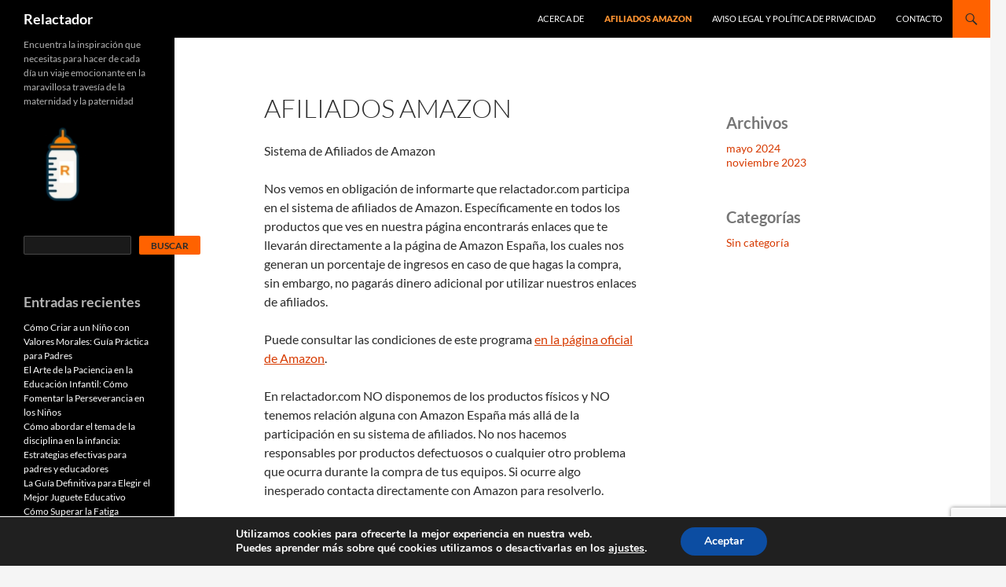

--- FILE ---
content_type: text/html; charset=utf-8
request_url: https://www.google.com/recaptcha/api2/anchor?ar=1&k=6LeKifEgAAAAAIAGCNX5FRDAfPEiwWMTi1PKVWcX&co=aHR0cHM6Ly93d3cucmVsYWN0YWRvci5jb206NDQz&hl=en&v=PoyoqOPhxBO7pBk68S4YbpHZ&size=invisible&anchor-ms=20000&execute-ms=30000&cb=j592w1ny2bu8
body_size: 48489
content:
<!DOCTYPE HTML><html dir="ltr" lang="en"><head><meta http-equiv="Content-Type" content="text/html; charset=UTF-8">
<meta http-equiv="X-UA-Compatible" content="IE=edge">
<title>reCAPTCHA</title>
<style type="text/css">
/* cyrillic-ext */
@font-face {
  font-family: 'Roboto';
  font-style: normal;
  font-weight: 400;
  font-stretch: 100%;
  src: url(//fonts.gstatic.com/s/roboto/v48/KFO7CnqEu92Fr1ME7kSn66aGLdTylUAMa3GUBHMdazTgWw.woff2) format('woff2');
  unicode-range: U+0460-052F, U+1C80-1C8A, U+20B4, U+2DE0-2DFF, U+A640-A69F, U+FE2E-FE2F;
}
/* cyrillic */
@font-face {
  font-family: 'Roboto';
  font-style: normal;
  font-weight: 400;
  font-stretch: 100%;
  src: url(//fonts.gstatic.com/s/roboto/v48/KFO7CnqEu92Fr1ME7kSn66aGLdTylUAMa3iUBHMdazTgWw.woff2) format('woff2');
  unicode-range: U+0301, U+0400-045F, U+0490-0491, U+04B0-04B1, U+2116;
}
/* greek-ext */
@font-face {
  font-family: 'Roboto';
  font-style: normal;
  font-weight: 400;
  font-stretch: 100%;
  src: url(//fonts.gstatic.com/s/roboto/v48/KFO7CnqEu92Fr1ME7kSn66aGLdTylUAMa3CUBHMdazTgWw.woff2) format('woff2');
  unicode-range: U+1F00-1FFF;
}
/* greek */
@font-face {
  font-family: 'Roboto';
  font-style: normal;
  font-weight: 400;
  font-stretch: 100%;
  src: url(//fonts.gstatic.com/s/roboto/v48/KFO7CnqEu92Fr1ME7kSn66aGLdTylUAMa3-UBHMdazTgWw.woff2) format('woff2');
  unicode-range: U+0370-0377, U+037A-037F, U+0384-038A, U+038C, U+038E-03A1, U+03A3-03FF;
}
/* math */
@font-face {
  font-family: 'Roboto';
  font-style: normal;
  font-weight: 400;
  font-stretch: 100%;
  src: url(//fonts.gstatic.com/s/roboto/v48/KFO7CnqEu92Fr1ME7kSn66aGLdTylUAMawCUBHMdazTgWw.woff2) format('woff2');
  unicode-range: U+0302-0303, U+0305, U+0307-0308, U+0310, U+0312, U+0315, U+031A, U+0326-0327, U+032C, U+032F-0330, U+0332-0333, U+0338, U+033A, U+0346, U+034D, U+0391-03A1, U+03A3-03A9, U+03B1-03C9, U+03D1, U+03D5-03D6, U+03F0-03F1, U+03F4-03F5, U+2016-2017, U+2034-2038, U+203C, U+2040, U+2043, U+2047, U+2050, U+2057, U+205F, U+2070-2071, U+2074-208E, U+2090-209C, U+20D0-20DC, U+20E1, U+20E5-20EF, U+2100-2112, U+2114-2115, U+2117-2121, U+2123-214F, U+2190, U+2192, U+2194-21AE, U+21B0-21E5, U+21F1-21F2, U+21F4-2211, U+2213-2214, U+2216-22FF, U+2308-230B, U+2310, U+2319, U+231C-2321, U+2336-237A, U+237C, U+2395, U+239B-23B7, U+23D0, U+23DC-23E1, U+2474-2475, U+25AF, U+25B3, U+25B7, U+25BD, U+25C1, U+25CA, U+25CC, U+25FB, U+266D-266F, U+27C0-27FF, U+2900-2AFF, U+2B0E-2B11, U+2B30-2B4C, U+2BFE, U+3030, U+FF5B, U+FF5D, U+1D400-1D7FF, U+1EE00-1EEFF;
}
/* symbols */
@font-face {
  font-family: 'Roboto';
  font-style: normal;
  font-weight: 400;
  font-stretch: 100%;
  src: url(//fonts.gstatic.com/s/roboto/v48/KFO7CnqEu92Fr1ME7kSn66aGLdTylUAMaxKUBHMdazTgWw.woff2) format('woff2');
  unicode-range: U+0001-000C, U+000E-001F, U+007F-009F, U+20DD-20E0, U+20E2-20E4, U+2150-218F, U+2190, U+2192, U+2194-2199, U+21AF, U+21E6-21F0, U+21F3, U+2218-2219, U+2299, U+22C4-22C6, U+2300-243F, U+2440-244A, U+2460-24FF, U+25A0-27BF, U+2800-28FF, U+2921-2922, U+2981, U+29BF, U+29EB, U+2B00-2BFF, U+4DC0-4DFF, U+FFF9-FFFB, U+10140-1018E, U+10190-1019C, U+101A0, U+101D0-101FD, U+102E0-102FB, U+10E60-10E7E, U+1D2C0-1D2D3, U+1D2E0-1D37F, U+1F000-1F0FF, U+1F100-1F1AD, U+1F1E6-1F1FF, U+1F30D-1F30F, U+1F315, U+1F31C, U+1F31E, U+1F320-1F32C, U+1F336, U+1F378, U+1F37D, U+1F382, U+1F393-1F39F, U+1F3A7-1F3A8, U+1F3AC-1F3AF, U+1F3C2, U+1F3C4-1F3C6, U+1F3CA-1F3CE, U+1F3D4-1F3E0, U+1F3ED, U+1F3F1-1F3F3, U+1F3F5-1F3F7, U+1F408, U+1F415, U+1F41F, U+1F426, U+1F43F, U+1F441-1F442, U+1F444, U+1F446-1F449, U+1F44C-1F44E, U+1F453, U+1F46A, U+1F47D, U+1F4A3, U+1F4B0, U+1F4B3, U+1F4B9, U+1F4BB, U+1F4BF, U+1F4C8-1F4CB, U+1F4D6, U+1F4DA, U+1F4DF, U+1F4E3-1F4E6, U+1F4EA-1F4ED, U+1F4F7, U+1F4F9-1F4FB, U+1F4FD-1F4FE, U+1F503, U+1F507-1F50B, U+1F50D, U+1F512-1F513, U+1F53E-1F54A, U+1F54F-1F5FA, U+1F610, U+1F650-1F67F, U+1F687, U+1F68D, U+1F691, U+1F694, U+1F698, U+1F6AD, U+1F6B2, U+1F6B9-1F6BA, U+1F6BC, U+1F6C6-1F6CF, U+1F6D3-1F6D7, U+1F6E0-1F6EA, U+1F6F0-1F6F3, U+1F6F7-1F6FC, U+1F700-1F7FF, U+1F800-1F80B, U+1F810-1F847, U+1F850-1F859, U+1F860-1F887, U+1F890-1F8AD, U+1F8B0-1F8BB, U+1F8C0-1F8C1, U+1F900-1F90B, U+1F93B, U+1F946, U+1F984, U+1F996, U+1F9E9, U+1FA00-1FA6F, U+1FA70-1FA7C, U+1FA80-1FA89, U+1FA8F-1FAC6, U+1FACE-1FADC, U+1FADF-1FAE9, U+1FAF0-1FAF8, U+1FB00-1FBFF;
}
/* vietnamese */
@font-face {
  font-family: 'Roboto';
  font-style: normal;
  font-weight: 400;
  font-stretch: 100%;
  src: url(//fonts.gstatic.com/s/roboto/v48/KFO7CnqEu92Fr1ME7kSn66aGLdTylUAMa3OUBHMdazTgWw.woff2) format('woff2');
  unicode-range: U+0102-0103, U+0110-0111, U+0128-0129, U+0168-0169, U+01A0-01A1, U+01AF-01B0, U+0300-0301, U+0303-0304, U+0308-0309, U+0323, U+0329, U+1EA0-1EF9, U+20AB;
}
/* latin-ext */
@font-face {
  font-family: 'Roboto';
  font-style: normal;
  font-weight: 400;
  font-stretch: 100%;
  src: url(//fonts.gstatic.com/s/roboto/v48/KFO7CnqEu92Fr1ME7kSn66aGLdTylUAMa3KUBHMdazTgWw.woff2) format('woff2');
  unicode-range: U+0100-02BA, U+02BD-02C5, U+02C7-02CC, U+02CE-02D7, U+02DD-02FF, U+0304, U+0308, U+0329, U+1D00-1DBF, U+1E00-1E9F, U+1EF2-1EFF, U+2020, U+20A0-20AB, U+20AD-20C0, U+2113, U+2C60-2C7F, U+A720-A7FF;
}
/* latin */
@font-face {
  font-family: 'Roboto';
  font-style: normal;
  font-weight: 400;
  font-stretch: 100%;
  src: url(//fonts.gstatic.com/s/roboto/v48/KFO7CnqEu92Fr1ME7kSn66aGLdTylUAMa3yUBHMdazQ.woff2) format('woff2');
  unicode-range: U+0000-00FF, U+0131, U+0152-0153, U+02BB-02BC, U+02C6, U+02DA, U+02DC, U+0304, U+0308, U+0329, U+2000-206F, U+20AC, U+2122, U+2191, U+2193, U+2212, U+2215, U+FEFF, U+FFFD;
}
/* cyrillic-ext */
@font-face {
  font-family: 'Roboto';
  font-style: normal;
  font-weight: 500;
  font-stretch: 100%;
  src: url(//fonts.gstatic.com/s/roboto/v48/KFO7CnqEu92Fr1ME7kSn66aGLdTylUAMa3GUBHMdazTgWw.woff2) format('woff2');
  unicode-range: U+0460-052F, U+1C80-1C8A, U+20B4, U+2DE0-2DFF, U+A640-A69F, U+FE2E-FE2F;
}
/* cyrillic */
@font-face {
  font-family: 'Roboto';
  font-style: normal;
  font-weight: 500;
  font-stretch: 100%;
  src: url(//fonts.gstatic.com/s/roboto/v48/KFO7CnqEu92Fr1ME7kSn66aGLdTylUAMa3iUBHMdazTgWw.woff2) format('woff2');
  unicode-range: U+0301, U+0400-045F, U+0490-0491, U+04B0-04B1, U+2116;
}
/* greek-ext */
@font-face {
  font-family: 'Roboto';
  font-style: normal;
  font-weight: 500;
  font-stretch: 100%;
  src: url(//fonts.gstatic.com/s/roboto/v48/KFO7CnqEu92Fr1ME7kSn66aGLdTylUAMa3CUBHMdazTgWw.woff2) format('woff2');
  unicode-range: U+1F00-1FFF;
}
/* greek */
@font-face {
  font-family: 'Roboto';
  font-style: normal;
  font-weight: 500;
  font-stretch: 100%;
  src: url(//fonts.gstatic.com/s/roboto/v48/KFO7CnqEu92Fr1ME7kSn66aGLdTylUAMa3-UBHMdazTgWw.woff2) format('woff2');
  unicode-range: U+0370-0377, U+037A-037F, U+0384-038A, U+038C, U+038E-03A1, U+03A3-03FF;
}
/* math */
@font-face {
  font-family: 'Roboto';
  font-style: normal;
  font-weight: 500;
  font-stretch: 100%;
  src: url(//fonts.gstatic.com/s/roboto/v48/KFO7CnqEu92Fr1ME7kSn66aGLdTylUAMawCUBHMdazTgWw.woff2) format('woff2');
  unicode-range: U+0302-0303, U+0305, U+0307-0308, U+0310, U+0312, U+0315, U+031A, U+0326-0327, U+032C, U+032F-0330, U+0332-0333, U+0338, U+033A, U+0346, U+034D, U+0391-03A1, U+03A3-03A9, U+03B1-03C9, U+03D1, U+03D5-03D6, U+03F0-03F1, U+03F4-03F5, U+2016-2017, U+2034-2038, U+203C, U+2040, U+2043, U+2047, U+2050, U+2057, U+205F, U+2070-2071, U+2074-208E, U+2090-209C, U+20D0-20DC, U+20E1, U+20E5-20EF, U+2100-2112, U+2114-2115, U+2117-2121, U+2123-214F, U+2190, U+2192, U+2194-21AE, U+21B0-21E5, U+21F1-21F2, U+21F4-2211, U+2213-2214, U+2216-22FF, U+2308-230B, U+2310, U+2319, U+231C-2321, U+2336-237A, U+237C, U+2395, U+239B-23B7, U+23D0, U+23DC-23E1, U+2474-2475, U+25AF, U+25B3, U+25B7, U+25BD, U+25C1, U+25CA, U+25CC, U+25FB, U+266D-266F, U+27C0-27FF, U+2900-2AFF, U+2B0E-2B11, U+2B30-2B4C, U+2BFE, U+3030, U+FF5B, U+FF5D, U+1D400-1D7FF, U+1EE00-1EEFF;
}
/* symbols */
@font-face {
  font-family: 'Roboto';
  font-style: normal;
  font-weight: 500;
  font-stretch: 100%;
  src: url(//fonts.gstatic.com/s/roboto/v48/KFO7CnqEu92Fr1ME7kSn66aGLdTylUAMaxKUBHMdazTgWw.woff2) format('woff2');
  unicode-range: U+0001-000C, U+000E-001F, U+007F-009F, U+20DD-20E0, U+20E2-20E4, U+2150-218F, U+2190, U+2192, U+2194-2199, U+21AF, U+21E6-21F0, U+21F3, U+2218-2219, U+2299, U+22C4-22C6, U+2300-243F, U+2440-244A, U+2460-24FF, U+25A0-27BF, U+2800-28FF, U+2921-2922, U+2981, U+29BF, U+29EB, U+2B00-2BFF, U+4DC0-4DFF, U+FFF9-FFFB, U+10140-1018E, U+10190-1019C, U+101A0, U+101D0-101FD, U+102E0-102FB, U+10E60-10E7E, U+1D2C0-1D2D3, U+1D2E0-1D37F, U+1F000-1F0FF, U+1F100-1F1AD, U+1F1E6-1F1FF, U+1F30D-1F30F, U+1F315, U+1F31C, U+1F31E, U+1F320-1F32C, U+1F336, U+1F378, U+1F37D, U+1F382, U+1F393-1F39F, U+1F3A7-1F3A8, U+1F3AC-1F3AF, U+1F3C2, U+1F3C4-1F3C6, U+1F3CA-1F3CE, U+1F3D4-1F3E0, U+1F3ED, U+1F3F1-1F3F3, U+1F3F5-1F3F7, U+1F408, U+1F415, U+1F41F, U+1F426, U+1F43F, U+1F441-1F442, U+1F444, U+1F446-1F449, U+1F44C-1F44E, U+1F453, U+1F46A, U+1F47D, U+1F4A3, U+1F4B0, U+1F4B3, U+1F4B9, U+1F4BB, U+1F4BF, U+1F4C8-1F4CB, U+1F4D6, U+1F4DA, U+1F4DF, U+1F4E3-1F4E6, U+1F4EA-1F4ED, U+1F4F7, U+1F4F9-1F4FB, U+1F4FD-1F4FE, U+1F503, U+1F507-1F50B, U+1F50D, U+1F512-1F513, U+1F53E-1F54A, U+1F54F-1F5FA, U+1F610, U+1F650-1F67F, U+1F687, U+1F68D, U+1F691, U+1F694, U+1F698, U+1F6AD, U+1F6B2, U+1F6B9-1F6BA, U+1F6BC, U+1F6C6-1F6CF, U+1F6D3-1F6D7, U+1F6E0-1F6EA, U+1F6F0-1F6F3, U+1F6F7-1F6FC, U+1F700-1F7FF, U+1F800-1F80B, U+1F810-1F847, U+1F850-1F859, U+1F860-1F887, U+1F890-1F8AD, U+1F8B0-1F8BB, U+1F8C0-1F8C1, U+1F900-1F90B, U+1F93B, U+1F946, U+1F984, U+1F996, U+1F9E9, U+1FA00-1FA6F, U+1FA70-1FA7C, U+1FA80-1FA89, U+1FA8F-1FAC6, U+1FACE-1FADC, U+1FADF-1FAE9, U+1FAF0-1FAF8, U+1FB00-1FBFF;
}
/* vietnamese */
@font-face {
  font-family: 'Roboto';
  font-style: normal;
  font-weight: 500;
  font-stretch: 100%;
  src: url(//fonts.gstatic.com/s/roboto/v48/KFO7CnqEu92Fr1ME7kSn66aGLdTylUAMa3OUBHMdazTgWw.woff2) format('woff2');
  unicode-range: U+0102-0103, U+0110-0111, U+0128-0129, U+0168-0169, U+01A0-01A1, U+01AF-01B0, U+0300-0301, U+0303-0304, U+0308-0309, U+0323, U+0329, U+1EA0-1EF9, U+20AB;
}
/* latin-ext */
@font-face {
  font-family: 'Roboto';
  font-style: normal;
  font-weight: 500;
  font-stretch: 100%;
  src: url(//fonts.gstatic.com/s/roboto/v48/KFO7CnqEu92Fr1ME7kSn66aGLdTylUAMa3KUBHMdazTgWw.woff2) format('woff2');
  unicode-range: U+0100-02BA, U+02BD-02C5, U+02C7-02CC, U+02CE-02D7, U+02DD-02FF, U+0304, U+0308, U+0329, U+1D00-1DBF, U+1E00-1E9F, U+1EF2-1EFF, U+2020, U+20A0-20AB, U+20AD-20C0, U+2113, U+2C60-2C7F, U+A720-A7FF;
}
/* latin */
@font-face {
  font-family: 'Roboto';
  font-style: normal;
  font-weight: 500;
  font-stretch: 100%;
  src: url(//fonts.gstatic.com/s/roboto/v48/KFO7CnqEu92Fr1ME7kSn66aGLdTylUAMa3yUBHMdazQ.woff2) format('woff2');
  unicode-range: U+0000-00FF, U+0131, U+0152-0153, U+02BB-02BC, U+02C6, U+02DA, U+02DC, U+0304, U+0308, U+0329, U+2000-206F, U+20AC, U+2122, U+2191, U+2193, U+2212, U+2215, U+FEFF, U+FFFD;
}
/* cyrillic-ext */
@font-face {
  font-family: 'Roboto';
  font-style: normal;
  font-weight: 900;
  font-stretch: 100%;
  src: url(//fonts.gstatic.com/s/roboto/v48/KFO7CnqEu92Fr1ME7kSn66aGLdTylUAMa3GUBHMdazTgWw.woff2) format('woff2');
  unicode-range: U+0460-052F, U+1C80-1C8A, U+20B4, U+2DE0-2DFF, U+A640-A69F, U+FE2E-FE2F;
}
/* cyrillic */
@font-face {
  font-family: 'Roboto';
  font-style: normal;
  font-weight: 900;
  font-stretch: 100%;
  src: url(//fonts.gstatic.com/s/roboto/v48/KFO7CnqEu92Fr1ME7kSn66aGLdTylUAMa3iUBHMdazTgWw.woff2) format('woff2');
  unicode-range: U+0301, U+0400-045F, U+0490-0491, U+04B0-04B1, U+2116;
}
/* greek-ext */
@font-face {
  font-family: 'Roboto';
  font-style: normal;
  font-weight: 900;
  font-stretch: 100%;
  src: url(//fonts.gstatic.com/s/roboto/v48/KFO7CnqEu92Fr1ME7kSn66aGLdTylUAMa3CUBHMdazTgWw.woff2) format('woff2');
  unicode-range: U+1F00-1FFF;
}
/* greek */
@font-face {
  font-family: 'Roboto';
  font-style: normal;
  font-weight: 900;
  font-stretch: 100%;
  src: url(//fonts.gstatic.com/s/roboto/v48/KFO7CnqEu92Fr1ME7kSn66aGLdTylUAMa3-UBHMdazTgWw.woff2) format('woff2');
  unicode-range: U+0370-0377, U+037A-037F, U+0384-038A, U+038C, U+038E-03A1, U+03A3-03FF;
}
/* math */
@font-face {
  font-family: 'Roboto';
  font-style: normal;
  font-weight: 900;
  font-stretch: 100%;
  src: url(//fonts.gstatic.com/s/roboto/v48/KFO7CnqEu92Fr1ME7kSn66aGLdTylUAMawCUBHMdazTgWw.woff2) format('woff2');
  unicode-range: U+0302-0303, U+0305, U+0307-0308, U+0310, U+0312, U+0315, U+031A, U+0326-0327, U+032C, U+032F-0330, U+0332-0333, U+0338, U+033A, U+0346, U+034D, U+0391-03A1, U+03A3-03A9, U+03B1-03C9, U+03D1, U+03D5-03D6, U+03F0-03F1, U+03F4-03F5, U+2016-2017, U+2034-2038, U+203C, U+2040, U+2043, U+2047, U+2050, U+2057, U+205F, U+2070-2071, U+2074-208E, U+2090-209C, U+20D0-20DC, U+20E1, U+20E5-20EF, U+2100-2112, U+2114-2115, U+2117-2121, U+2123-214F, U+2190, U+2192, U+2194-21AE, U+21B0-21E5, U+21F1-21F2, U+21F4-2211, U+2213-2214, U+2216-22FF, U+2308-230B, U+2310, U+2319, U+231C-2321, U+2336-237A, U+237C, U+2395, U+239B-23B7, U+23D0, U+23DC-23E1, U+2474-2475, U+25AF, U+25B3, U+25B7, U+25BD, U+25C1, U+25CA, U+25CC, U+25FB, U+266D-266F, U+27C0-27FF, U+2900-2AFF, U+2B0E-2B11, U+2B30-2B4C, U+2BFE, U+3030, U+FF5B, U+FF5D, U+1D400-1D7FF, U+1EE00-1EEFF;
}
/* symbols */
@font-face {
  font-family: 'Roboto';
  font-style: normal;
  font-weight: 900;
  font-stretch: 100%;
  src: url(//fonts.gstatic.com/s/roboto/v48/KFO7CnqEu92Fr1ME7kSn66aGLdTylUAMaxKUBHMdazTgWw.woff2) format('woff2');
  unicode-range: U+0001-000C, U+000E-001F, U+007F-009F, U+20DD-20E0, U+20E2-20E4, U+2150-218F, U+2190, U+2192, U+2194-2199, U+21AF, U+21E6-21F0, U+21F3, U+2218-2219, U+2299, U+22C4-22C6, U+2300-243F, U+2440-244A, U+2460-24FF, U+25A0-27BF, U+2800-28FF, U+2921-2922, U+2981, U+29BF, U+29EB, U+2B00-2BFF, U+4DC0-4DFF, U+FFF9-FFFB, U+10140-1018E, U+10190-1019C, U+101A0, U+101D0-101FD, U+102E0-102FB, U+10E60-10E7E, U+1D2C0-1D2D3, U+1D2E0-1D37F, U+1F000-1F0FF, U+1F100-1F1AD, U+1F1E6-1F1FF, U+1F30D-1F30F, U+1F315, U+1F31C, U+1F31E, U+1F320-1F32C, U+1F336, U+1F378, U+1F37D, U+1F382, U+1F393-1F39F, U+1F3A7-1F3A8, U+1F3AC-1F3AF, U+1F3C2, U+1F3C4-1F3C6, U+1F3CA-1F3CE, U+1F3D4-1F3E0, U+1F3ED, U+1F3F1-1F3F3, U+1F3F5-1F3F7, U+1F408, U+1F415, U+1F41F, U+1F426, U+1F43F, U+1F441-1F442, U+1F444, U+1F446-1F449, U+1F44C-1F44E, U+1F453, U+1F46A, U+1F47D, U+1F4A3, U+1F4B0, U+1F4B3, U+1F4B9, U+1F4BB, U+1F4BF, U+1F4C8-1F4CB, U+1F4D6, U+1F4DA, U+1F4DF, U+1F4E3-1F4E6, U+1F4EA-1F4ED, U+1F4F7, U+1F4F9-1F4FB, U+1F4FD-1F4FE, U+1F503, U+1F507-1F50B, U+1F50D, U+1F512-1F513, U+1F53E-1F54A, U+1F54F-1F5FA, U+1F610, U+1F650-1F67F, U+1F687, U+1F68D, U+1F691, U+1F694, U+1F698, U+1F6AD, U+1F6B2, U+1F6B9-1F6BA, U+1F6BC, U+1F6C6-1F6CF, U+1F6D3-1F6D7, U+1F6E0-1F6EA, U+1F6F0-1F6F3, U+1F6F7-1F6FC, U+1F700-1F7FF, U+1F800-1F80B, U+1F810-1F847, U+1F850-1F859, U+1F860-1F887, U+1F890-1F8AD, U+1F8B0-1F8BB, U+1F8C0-1F8C1, U+1F900-1F90B, U+1F93B, U+1F946, U+1F984, U+1F996, U+1F9E9, U+1FA00-1FA6F, U+1FA70-1FA7C, U+1FA80-1FA89, U+1FA8F-1FAC6, U+1FACE-1FADC, U+1FADF-1FAE9, U+1FAF0-1FAF8, U+1FB00-1FBFF;
}
/* vietnamese */
@font-face {
  font-family: 'Roboto';
  font-style: normal;
  font-weight: 900;
  font-stretch: 100%;
  src: url(//fonts.gstatic.com/s/roboto/v48/KFO7CnqEu92Fr1ME7kSn66aGLdTylUAMa3OUBHMdazTgWw.woff2) format('woff2');
  unicode-range: U+0102-0103, U+0110-0111, U+0128-0129, U+0168-0169, U+01A0-01A1, U+01AF-01B0, U+0300-0301, U+0303-0304, U+0308-0309, U+0323, U+0329, U+1EA0-1EF9, U+20AB;
}
/* latin-ext */
@font-face {
  font-family: 'Roboto';
  font-style: normal;
  font-weight: 900;
  font-stretch: 100%;
  src: url(//fonts.gstatic.com/s/roboto/v48/KFO7CnqEu92Fr1ME7kSn66aGLdTylUAMa3KUBHMdazTgWw.woff2) format('woff2');
  unicode-range: U+0100-02BA, U+02BD-02C5, U+02C7-02CC, U+02CE-02D7, U+02DD-02FF, U+0304, U+0308, U+0329, U+1D00-1DBF, U+1E00-1E9F, U+1EF2-1EFF, U+2020, U+20A0-20AB, U+20AD-20C0, U+2113, U+2C60-2C7F, U+A720-A7FF;
}
/* latin */
@font-face {
  font-family: 'Roboto';
  font-style: normal;
  font-weight: 900;
  font-stretch: 100%;
  src: url(//fonts.gstatic.com/s/roboto/v48/KFO7CnqEu92Fr1ME7kSn66aGLdTylUAMa3yUBHMdazQ.woff2) format('woff2');
  unicode-range: U+0000-00FF, U+0131, U+0152-0153, U+02BB-02BC, U+02C6, U+02DA, U+02DC, U+0304, U+0308, U+0329, U+2000-206F, U+20AC, U+2122, U+2191, U+2193, U+2212, U+2215, U+FEFF, U+FFFD;
}

</style>
<link rel="stylesheet" type="text/css" href="https://www.gstatic.com/recaptcha/releases/PoyoqOPhxBO7pBk68S4YbpHZ/styles__ltr.css">
<script nonce="u8rqQUHFBQLi2ijP4OsfJg" type="text/javascript">window['__recaptcha_api'] = 'https://www.google.com/recaptcha/api2/';</script>
<script type="text/javascript" src="https://www.gstatic.com/recaptcha/releases/PoyoqOPhxBO7pBk68S4YbpHZ/recaptcha__en.js" nonce="u8rqQUHFBQLi2ijP4OsfJg">
      
    </script></head>
<body><div id="rc-anchor-alert" class="rc-anchor-alert"></div>
<input type="hidden" id="recaptcha-token" value="[base64]">
<script type="text/javascript" nonce="u8rqQUHFBQLi2ijP4OsfJg">
      recaptcha.anchor.Main.init("[\x22ainput\x22,[\x22bgdata\x22,\x22\x22,\[base64]/[base64]/[base64]/bmV3IHJbeF0oY1swXSk6RT09Mj9uZXcgclt4XShjWzBdLGNbMV0pOkU9PTM/bmV3IHJbeF0oY1swXSxjWzFdLGNbMl0pOkU9PTQ/[base64]/[base64]/[base64]/[base64]/[base64]/[base64]/[base64]/[base64]\x22,\[base64]\x22,\x22wooAbMKdYcKzMTDDiEbDmsKvIcOga8O6W8KqUnFqw6o2wosFw5hFcsO8w43CqU3Dv8O5w4PCn8KFw7DCi8KMw5PCnMOgw7/[base64]/CnBrCiVl/MGnDtSvClDLCosOlIcKRfVIvGEvChMOYCVnDtsOuw7PDqMOlDQcPwqfDhS3DrcK8w75fw5oqBsKsOsKkYMKSFTfDknnChsOqNH9hw7d5wppewoXDqnIpfkcWN8Orw6FyXjHCjcKVcMKmF8Kxw4Bfw6PDjAfCmknCtDXDgMKFKcKGGXpVIixKWcKPCMOwF8OHJ2Qsw5/Ctn/DrMOGQsKFwp/CkcOzwrpvWsK8wo3CjibCtMKBwqnCixV7wrF0w6jCrsKDw7DCim3DtyU4wrvCmMKQw4IMwpHDoS0ewpjChWxJGsOFLMOnw61uw6lmw63CssOKEDR2w6xfw4/Cs37DkHLDkVHDk1gEw5lySMKmQW/DjxoCdXAgWcKEwpHCog5lw4rDoMO7w5zDqVtHNWYOw7zDomXDtUUvPT5fTsKTwrwEesOSw57DhAszNsOQwrvCp8KIc8OfJMOzwphKU8OsHRgOcsOyw7XCocKbwrFrw5E7X37CnRzDv8KAw4rDl8OhIzhBYWowA1XDjXTCpi/DnClKwpTChkLCkjbCkMKnw6cCwpY5MX9NBsOAw63DhxgOwpPCrCV6wqrCs2gtw4UGw6Zhw6kOwoTCnsOfLsOVwpNEaXtxw5PDjFrCi8KvQFJRwpXCtDcTA8KPGQ0gFBlXLsOZwp/[base64]/ChQxxdcOmwrbCslbDrSwpwr1qwq0GGVHCpkHDnVHDrinDv0LDgTLCkMOuwoIZw6hAw5bCtnNawq1pwoHCqnHCgsKNw47DlsOjYMOswq1QDUZbwpzCqsO1w6Afw5PCtMK7MQTDqiXDhXPCrMKgQcOSw45Gw5h5wrxfw6s/w4stw6jDt8KUe8ORwpLDgsK0SMKTVsO9GcKWJ8OSw6LCqy8xw44+wqEQwrfDliXDr2bCoybDrUXDvTDCohoIQXINw4vCgU/DtcKjIxswC1rDjMKITAfDm2XDpCzCkMK9w7HDnsKtA17DjD8Kwos4w7NXwpVAwo5he8KjNF1eClrCj8Klw6pqwpwMP8OHwoJZw5TDh1nCv8KJU8Kvw6nChcKEAMKSwqXCg8OBUcKMXsK+w6DDqMO3wrUEw7U/wqnDgVcbwrzCjTrDnsKvwqF7w4/CncO0f1rCisOUPVLDqnTCo8KtOAjCqMO9worCoWtqwoBHw4luBMK1In59WwAHw5lzwo3Dhl9wSMOqEcKrWcOew43CgcO6KSzCvcOyUsKUP8K7woQOw6gpw6/CgMONw4dnwrbDmsK8wo4FwqPDh1HCkAoGwrUawqgHw5nCnCYLa8K9w4/DmMOQGW4DSMKnw6R6w5jDmSdlwrjCnMOhwo7CrMKDwrbDtMKePsKdwo59w4kLwpNWw67CvhoUw5HCiyXDsFPDpyxXb8OXwqpDw5AtPsO/wpbDtcKDb27CuX4LLAnCiMKCbcKhwpzDk0HCgXtLJsKSw7k8wqtfCyQjw7LDv8KQfsOVScK/wppVwpLDpn3CksKrCDfDpSDCpcO/w51FLiHDu2dbwqcDw40KMGTDgsOow617Fl3CjcK4dybDgB87wr/CmxnCmE/DuEstwqHDvwzDmxt8K2Fpw5zCmgTCmcKPfzRFcsOsR1vDusORwrTCsGvDnsKGVXlhw41GwoN3bijCuXLDkMOLw7c8w5nChAjDrT94wr/CgRhNDW09woUpwo/CsMOqw6wKw7hDYsOxQl8bBSJbbVHCl8KBw6ZBwpQjwqnDqMK2asOdQsOUBzjCh3/DpcK/aSI/DEdTw7taA2/DlMKQRMKQwqzDvmfCssKFwp/[base64]/Ckjgpwp1jw6TDmTtkwqzCnHU1wpzDgEERMMKAwr5Sw6/DsH3CuHk9wpHCpcOCw5TCtMKsw7R+G1tFcGjChC16ZsKQWHrDq8K9bwVnTcO9wosnSzk0f8Oaw5DDkTPDmMOTZMO2WsO8YsKew7J+QyccaAgeXDtDwpHDhlQrIQNcw45/w74jw6zDrQtDfjJmOUXCssKlw7p0eBQ+HsOgwpDDoTrDt8OQLlLCtGBBORcMwqrCnltrwrg5OBTCvsK9wrnDtDPCiwnDkiQcw5PDgcKVw7Rnw6hcT2HCj8KFw4/[base64]/Ds8OYc8Oww5vDpH3DpXsBfMKawpbDucOpJMK4wpxkw5UIVUTCksKqIzpPJDjCr0bDisKVw7bCgMO+w6jCncOldsOLw7DDugTCnD/DhGo8wqHDr8K4YsKkDsKMPW4Awr1qwpMDahnDrDNrw5rCoDrCn1xUwobDhBDDjUdcw6zDgF0Cw64/w5/DrCjCnhEdw7HCqGxMAFB+Im/ClyF4J8KgVUjCocORRcOJwr5PE8K1w5fCv8Ofw6vCgR7CjmoBPzIMLS0iw6TDkhpFSxfCl11ywpXCusO2w4ZrP8OhwrrCsGQgH8K+MDfCjT/CuUMvw53CsMK4KAhtwp/Dli3CksO4EcKywoM7wpUew5ADd8OZN8O7w4zDvsK8UClrw7TDgMKJw7QweMOqw7nCsyvChMO/w7wKwpHDvsK+wqzDpsK5w7fCgsOow4EIw5zCrMOnciJhR8Kaw6fCl8OOw5snZR4jwpQlSUPCuHPDr8KNw77DsMKmXcKEEQXDnk9wwrY9w40DwqDCqzrDgMOHTQjDhnnDpsKwwpHDpUbDjV/CscKowqFFLwXCtWk6w6hEw6hYwoFCK8KPHANMwqLCjcKAw7zCuD3CghzCtkzClj3CiB59SMOQXnJkHMKowqzDpQYiw4PChArDlsKJM8KgClbDisK6w4zCmTjDhTYzw4/Csy0cSVVnw7tKNMOdQMKhw6XCsmvCkmLDq8KdSsKZFgRNbAMLw6DCv8K2w6zCoHBxSA7CkToqAsObWkd7cz/Do1nDhQpWwrIywqwHfcKvwppWw44Owpl5dsObfWAvFC3Cp1bCsBsVRBgVdjDDhsOlw7sbw43Dk8OOw7N8wovCmMKOFC93wrvDqgLCoS81U8KNIcKCwrTCn8OTw7HCnsOZQGLDt8O9YynCvD9aO3dgwrIqwqsWw67Co8KGwonCo8KDwqkqQRXDkXtUw5/CisOlLwp7w4Zdw6ZCw7bCjcK7w7HDs8O3ZRFIwqsSwpN8YCTCi8KKw4QJwoZKwp9iZRzDgcKoDCoiCC7Ct8KCTsODwq7Dk8O4f8Kww44DHsKFw78aw6LCocKlZlJBwqU1w4VTwpcvw4/DusK1esK+wo5ceyPCu3Ugw5EVdUIpwr0yw5vCsMOHwrbDk8Kww50Pw5p/[base64]/[base64]/wpXDhcKAwqHDmVMERcOQwoxfwqPDiHkow5/Dtx/CsMOBwqpjwovDvS/DlTp9w7YvVcKLw57Cj0/DjMKIwp/Dm8O7wqw/JcOOw5Q/OMKdfsKTUcKGwonDqS0gw4lyZ10BWWM3YxjDscKaAyLDgsO6OcOpw5HCpz7Dp8KuND8BHcO6aycTQcOoODLDrC0sH8KWw7fCvcKWMnbDqDjDpcO7wp/DnsKxXcKCwpXCrBnChsO4w6t6wrJ3IzDDk2wrwpMjw4hZMFAtwqHDjsKhSsOCUF/[base64]/Dg1rDknjDpxrCssKrFsKDOMKBBsKPWkTCk1JHwq/CrGkpOh4ELgTDrnDCkhrCicKzE0FxwpR5wpxlw7XDmsOFdHkew5/CpcKYwpjCl8K3wrfDtMKkTxrCsmJNGMK5w4jDnEsHwphnR1PCuTlTw7DCu8KYRTTDuMKrOMOgwofDvwsQbsOewpnDuhJ8G8Osw7A/w4xMw4/DnS/DqTwLEMOlw6Fkw4gXw7F2QsOATHLDusOpw5Q3bsOzasKBKVXCqMKRKwJ5w6sRw5TDpcKbfj3DjsORacO0O8KUJ8O1fMKHGsO5wqnClg1iwrVyT8O2LsK5w5dyw4h0UsOuQsO5aMO/M8KGw5gnOzXCknDDmcOYworDjcOGSMKhw5nDi8KDw71HM8O/DsOFw7cswpQpw5BWwoRVwqHDgMKqw5fDv39cfsOsLcKLw7IRwofCrsKnwo8TVn0Cw7rDrmAuBQDCtE08PMK+w7YxwqnCj09dwo3DonPDr8OzwrHDosOFw73ChsK0woZkZsK6LA/[base64]/DnsKYwrjCjTjDocOEw6FOOzIWwq4nw4dDUjLCi8Oaw4Erw7NLDxfDr8O4fsKzcwA4wq1Wa2jCnsKDwrXDq8OPXCjCqQfCvcOBQsKsCcKUw6fCuMK9A0hMwpzCqsK3FcKaTTHDjWvCp8KPw6IJADfDjR/[base64]/Cjy/CssOxUkvCuMKDT8KxNMOgwonDmkBfO8KvwrvDtsKYGcOOw7oLw5DDjA1/w447McOhwpHDlsOfH8OEAHvDglJJZGFjbSXDmD/CicOtPkwdwr7CiXFXwoXCssKRw5/[base64]/Yi1DwpYTwpnCkBLDvAjDqT8nwptsIx3CicK+wqbCrsK+dcO1wpzDvDrCixlJfV7Ckwokd09Hwp7CgsOSOcK7w6tcw6TCjGXCocOmHEfCkMOpwo/[base64]/wpnCmcKrw4AmwoLDlMOBwqPCnsOnUjxKGcKpwp1ow4vCmS1YfDrCr2MnYsOYw6rDjsKEw7o5UsK/EsO8ZsOFw67Cgj8UKcOHw7HDsVXDv8O8WToMwq3DswgBQMOoLFjCicOgw6cFwqgWw4bDqCJew6jDg8OCw5LDh0VuwrzDpcOZDEZDwpzCv8KUYMK/[base64]/[base64]/X8K/wphYRsOJCcK6YC7CmsKwM0oDwrnCucKFXMKIS0vDggvCrcKvR8KXOsORRMOGw5QVwrfDoRRrw5gXacO8wpjDp8KvcwUew4XDmcO8bsKrLlk5woQxKcOQwrkvBsKXNcKbw6M7wrXDtyIHc8OvCsK/Ol7DucOVVcOKw4DCqw0RNkxEAF9yARRvw6PDlCN3VcO3w4zDvcOkw6bDgMO3Z8OqwqbDhcOMw47DoApRd8OgWgHDisOTwotUw6LDpcO0CMKIfhDDkg7Cg0hIw6DCisKGw59GMUkGCsONcnzClsO/wqzDvEwxf8OHTyHCgF5Gw6HDhMKZbgHDh0Zbw4rDjg7ClDJ3Hk7CkEwBMik2HsOWw4DDtTHCiMKwWW8kwrh7wrDDoVImOMKgI0bDmAEcwq3CnmcaBcOqwofChSoJUW/CvcKhVjI5dwfCvjhbwqdXw6InfEdNw4UpJMOJSsKiOSwTD0BOwpLDv8KoQlXDpicMQirCvydfQMK+KcKTw6VCZHE3w6ACw5/CgxLCtMKXwoh5YkXCmMKCdF7CpQI7w7lKTxxWMXkCwq7DncKGw7LDn8K8wrnDkX3CtQFCJcKrwrVTZ8KpBl/Ch21CwrnClcKaw5jDl8Ogw77Ckx/CqxDCqsOjwqE3w7/Cg8OtaTl5SMKnwp3DjHrDj2XCpzDCgsOrJjhQR0siHBAZw6AfwpsIw6PCrsOswpF5w7nCi2DCsVvCrhQyJ8OpMDxCWMKWAsKtw5DDsMKQRVl5w5jDpsKTwqJ0w6nDr8KUTGfDvMOYNAbDnW8wwqYWGsK+elBhwqIgwpJYwp3DsyrCtTJ+w77DgcK1w5FUBsOdwr/Dn8OcwpLDulzDqQ1EVAvCicONSicawpB1wp8Fw7PDjU1zEsKURFAHZFfCpsKzw63Dq2dKwrkUAX4sDhZpw7l4KDZlw71swqwEJw9CwrvCgsK5w7XCgsKBwoRrEcOdw7/Cm8KcbDjDt1vCpsOFG8OIJMKRw6nDkMK9Vw9CMVLCllQ4N8OuasOCam4/Ym07wpxJwo/Cp8KUWD48McKawrXDiMOfDcO5wpjDncOSEUXDkF5aw6ZQCU9tw5ppw7fDr8K7UMKVUz90UsKawpM/YlhVBjvDpMOuw7Q6w6nDpj3Dhw84c0R/woBkwpPDrMO8wqcKwoXCrjTCg8OUMcOpw5rDl8OuGjvDnAbDvsOEwr8vYC8Cw4NkwoZcw5/DlVrDvDUkO8ORKhBYw7DCkjfCosOCA8KcJsOLMcKHw5PCs8Kww79KECppw6jDicOyw4/[base64]/Cun3DuQTCu8OHwpDDqDbCu8OGwp4Kw5fDnmHCtTIUw6ZKKMKraMKdTknDrcO/[base64]/CgAx+OsOBW1UnXznChW/DtcKsNGZsw6XDuWV7wqFgMgbDlRlAwp/[base64]/wp7DsMK4Zz1xw6DCq8OsFWrCh8OcX8KKc8O7wpBGwr5iV8Kiw5bDrMOySsOrGyHCsFfCvMOxwptYwo8Yw7Vxw4DDsnDDmWzDhxfDuD7DpMO5BMOVwqvCjMOMwqLDhsO5w5bDjEAOcsOhPV/[base64]/[base64]/DsUltek1uwolEY8OkTMKHMcOhwpJQfArChVLDmwzDn8KLBwXDhcKbwrnDrQU/w6XDtcOILjDChlZxQMOKSB3DmEY6Nnh8F8OKD0tgRGHCmUHDpBTDt8KRw7vCqsOdasOOamzDq8KMTHB6JMKEw4guEDTDp1p9UcK0wqLCkMK/Y8OWw5vDsXrDkMKuwrtPw43DuHfDlcORw4QfwoZQwpjCmMOuO8ORw6JFwoXDqkzDhiBuw6nDpyPCuXTDgsOHEsKpd8OVCj1Xw7oTw5kzw4vDrVJKeyN6wpRzdsOqfTtAw7zCo1ohQSzCrsOXfsOWwopBw6rCjMOadMOTw63CosK/SjTDs8OQS8ORw7/DjFJNwrY6w4zCs8KKaE85w5vDoiYGw5zDh0jCi20mVynCq8KMw6zDrDV4w77Do8K9emp+w6rDpwwqwqHCsUhYw7zCoMKJTcKxw4RCwpMHTsOzMj3Co8KnZ8OQXCLCu1MYAUpVIVLDglhrQn7DqsO5JWoTw6BewqcnCXwIPMOOw6nDu3fChsKlaD/CosKqGH4Ywo8UwoJBeMKNQMOXwp0kwoPCh8ODw5kKwqdXwrpvISHDp1TCvcOUF0cpwqPCjAjCg8OAwrArCcKSw5LDqHR2YsKwPn/CkMOza8OOw6QIw7FYw6tSw7lZD8KAQ3wywqlOwp7CkcO5Tyopw5vCljUeXcKFwobCg8KCw7w+d0HCvMK6acOUFRDDogrDtx/CrsKPOS/DjC7Dt0zCvsKqw5DCjWs5J1gaaQcreMKzZsKLw5bCgHTDnVE1w7fDimlKegXDrDrDkcKCwpjCpHtDXsOHwrdSw5xxwpnCvcObw5FEVMOjfSg6wpNWw63Cl8KoUzYoAAo4w4QdwoFawojCo07CisKXwoMND8Kawq/[base64]/DpMOQdQIkVsOywpPCu0/CmCtww7bDg1R+bMK/I0zCpzXCkMK0F8O0HW/DjcONf8KxL8KHw6XCtwVzJl/Dqk0mw710wrnDtMOXWMO5BsKNKcObw7PDjsOEw4VTw4Uww5zDlUbCqB4WWEhTw4UXw5/ChhNlDVQWVy1Gwq4za1RSEMKIw5LCrH3CiSovSsORw75dwoRXwrfDksK2woo8LzXDrMKxAn7Cq201w51ewoLCicKLfcKRw4wqwr3Ct14QB8OTw7nCu0TDoRTCvcKvwpFKwp9WB2kYwpvDlcKyw5/CuDxtworDrsK7w7UZR2l6w63DuV/CsH5iw6HDvl/DqjQCwpfDsznCkDw+w5nCpWzDv8KpCMKuQ8OnwrbCsQDClMOve8KJUHASwrzDj0DDnsKLwqzDksOYQ8OLwqTDiUBpG8K1w7zDvMKfc8OXwqTCrsOGQsOQwp1jw6BXYDQFd8KIAsKXwrUtwpoewoYwEnBXfj/DjBbDmcO2wqgfw7pQwrDDnCUCJGXCkwE3J8OZSlIxcsO1PcK0w6PDhsOtw4HDnA4PE8KNwqbDl8OBX1PCuRQEwqzDg8O2IMOVOV4SwoHDsC14ByIlwrJywoIqEsKFKMKUSRLDqsKuRiPDhcOrCF/Di8OqK3lwAClRWcKqwppRTCwqw5dlBgDDlmYFB3pjWyNMJjzDusOwwp/CqMOTLsOXKGXCnxHDtsK1AsKmw6PDum0yFA96w4XDv8OFCUnDlcKkw5sVCsKZwqQGwojCpFPCq8O5ah9Waw8kT8K1en0RwojDlXrDoHrDnDXCosKUw67Cm35eewcZwpHDglZBwqF/w50IA8O2WFjDncKwccO/[base64]/[base64]/[base64]/DpcK5WXrCmsKCwrZAI3dQby0FAirCgsOyw4LCt0jCrcOyW8OBwqIfwrQoUcKOwpN7wo/Dh8KNE8K3w6dSwrdTUcKPFcOCw4kAA8KwJMO7wph1wrJzVCtrfXQne8KkwovDlWrCgWY4S0vCpcKCwrLDpsO8wqzDkcKqADpjw60JBsOCIhjDmsK5w69kw4TCp8OLJcOjwq/CpFIxwrrCt8Ovw4l7BClswobDj8KwYQpBXHXDj8OmwoPCkB1/[base64]/DkhQzwpAvw7/CjcKES2zDv8O1E3jDhsOVZsO9QxvCvCxJw7JBwpbCjCYOOsO2KUgDw4YYRMOZw47DhH3Cvh/[base64]/Dj0lNAS01w73CiMKzWwogwo3CnMKqA0MdPcOMOAxdwqQXw653QsOcw4J2w6PDjjLCscKOOMOLCwUOQWdwYMOGw7ARb8OcwrkBwpdxZUEXwqTDonNlwqnDp17DpcOAHcKawrxmYsKdOcO6WMO7wovCg3R+wpDDv8Oyw5Rqw43DmcONw77CsF/[base64]/ccOPL8KZw53CsMKIwqcbFMO+w4FOwqLCrsOWE8OQwrxkwpUYZUlMOWYRwr3CjsOtSsKaw5YXw5vDgcKAHMKTw4vCnT3CkiLDgws2wqFzOcOBwoHDlsKjw6bCrzbDmSQrHcKScD19wpDDiMKqY8ODw6Mpw7xsw5LDpnjDuMO/PMOSVkBRwqtBw7UGSHQUwot/w7vCuTg0w4oEf8O1wofCicOYwphva8OGaBMewqcuBMOYw4nDsxzDr2giNAxcwrsmw6vCucKlw47DsMKIw7vDlMORS8OrwqPDnm0eMsKhecKAwr5Uw6rDvsOQWmTDqcOyHifCn8OJdMOCLQ5Rw6XCjCrDjHnDvcKkw7jDlMK8LVl3IcOEw5hIf0pkwrXDoRErT8K1w5/[base64]/C8O1wo9JQcKtT0TCtSEzw4odWcOnAMOwdVVEwrchEMKVO2jDpsKKARvDv8KgVcO/T3TCp15tOhHCkQfDuldGLMOLWmZkw73DjgvCqcOHwqEBw7xDwr7DisOPw50Gb2/CusOOwpDDkVXDpsKGUcKjw7DDvWrCk2bDkcOAw7PDkSZTAsKqNn/ChiLDsMOvw7jCshU/b03Ci3fDq8OHI8Kcw5nDlj7CiHXCngRLw5DCkMK8T07Cjjw5QRTDhsOgCcK4CHnCvQ7DlMKFeMOwGMObw7DDv1oxw4rDkcKdCDUUw4bDuQDDlkZTw7hBwrDCpEorYyrCnhrCpBgcLHTDuB/DrHLDrwrDnQsQRAlENUzDtgAfMlIIw71GR8OsdnIna23DvRpjwpcEBsOzKMOyYUApS8OuwrLDs3kxTsK/[base64]/DlwRywrvDr2QWwqEYwrXDtsOjwpvCj8Ktw7jCmVltwobCpgolMybCicKqw50dSHJ3AUvDkBvCtkZ7wo5cwpbDkWFnwrjDszXCvFnCrMKyfiTDt2jDnzsPczPCjsKPUnRmw5TDkHHDhj/DlVJRw5nDusOGwo3DtTNfw4khQ8OUC8K1w4XCisOGecKhb8Orw5bDsMKzAcK7OsOiKcOHwqnCo8KXw60iwoPCpCEQw4Q/wp1Hw5cHwrDCnQ/DuDLCkcOTw7DChGotwoLDjcOSHjdLwqXDukzCiQzDgUvDlGlSwqNZw7Qhw5k0FAJKN3heAsOxA8OBwqVYw5zCoE5idTMpw6/CqsKhBcOZXEcDwqfDscOAwofDmMOqwrYtw6PDk8O2KMK0w7vDtMOrawwsw73CiW/[base64]/CtsOzfcO/FS7DijZpwozChsOAwqjCn8KhGizDgHg3wo/Dt8Kew6Z0TQ7CuyoSw4BTwpfDlixHEMOWWhPDn8KbwqhabClac8KQwpwpwo/Cj8OLwpUSwrPDoyQXw4R7PMO1dcO+wrNrw6bCmcKswpXClnRsCRDDunpqMMOQw5vCp2sFB8ODD8KUwo3CsGtgGS7DpMKfDw7CrzB+L8Oowo/Dp8KfY2nDgXPChcOmHcO1BX3DksOOGcO/wrTDhApGwoDCq8O6TsKtX8OawoDCtStXTTDDkgTDtCp0w70iw7bCusK1HcKIZcKYw54UJXdWwpnCq8K9w6HCksOUw7IiEDobGcOtFsKxwph5LlB2wpFfwqDCgMOqw6FtwpXDigg9wrfDp39Iw4HDm8KXWkvDt8Orw4ERw5XDnm/[base64]/ClsKiw4s1UA9rwp/DoEHCqsO8RFFkCRDCnyjDsV0+cVUrw47DqVIDTcKMScOoezbCjcONw6/DuibDuMKALkLDg8K+wo1cw6w3aSUPZXbDuMKoE8OMKTpIKsOMwrhCwojDqXHDpGNtw43CoMONIcKUCXDDvXJQwpRWw6/DoMKLThnCgllWV8OUwrbDsMKGcMOaw5TDuwrDhxlIYsOOb3x4Z8KpLsKYwogZwow0wqfChsK0w57DhHcvw4rCm1x5UsK4wqoiUcKTMVxwecOIw4fDrMK0w5LCoWfClcKwwprDsn/DpUnCsRzDkcK1AETDpjzCtAjDvgFqwop4wpBgwofDlzxGwqnCv35Jw6rDtQ7Ci3jClhrDoMKUw5Jow77CqMKBSSLCnmfCghJ+ASXCu8KAwrvDo8OnJ8KrwqogwpzDomUKw5zCunl/ccKGw5jCncKrF8KCw5gSwpzDi8OtaMK3wqjCrh/Ch8OJM1ZlFhddw4XCqRfCosK8wqVQw6nDjsK8w6zCvcKpwpYbYA9jwqIUwp0uJCYhHMKOPRLDgCd5dsKAwoM5w4UIwrXChwPDrcK3EHfDt8K1wpJewrwkIMO+worClVhRGsKKw7JGbFnCmwlww4fDqhvDj8K9K8KiJsKjPcOiw4Y8wq/[base64]/wrLCo8KMw7EwScKYbFTDrMKRw4vCsx/DpMOjbsKfw6p8dBAsJyhOGQQBwqbDpsK6fn5Iw7fClhU6wrYzUMKFw5nDncKlw6HCsBsXQg9SbRt/T3Nrw6HDgH0JCcKWw5Q9w7rDuzdWfMO8MsK4bsKzwq7CiMOdeWFnYQPCiEEhbcOYCn3CnQAewrXDqsOARcKLw7/[base64]/DjTAzBcKFw4Bcw4fCucORKsKhwqcZw7ghQTzCrcKCwrtoQlLCp3RzwrPDl8KtNcKIwqJFAsKpwofDnsOtwqDDhD7ClcKWw4BQbg7CncKKasKcNcK5bRBCAx1NBQLCmMKRw7fCjEvDscKxwps8RsO+woF1SMK+esODbcOmKG/DiwzDgMKKRWPCmcKlO0gZTsO/M01kFsOvDwPCvcKuw5FLwo7CrcKxwrtvwqoywqPCuX3DgWbDsMKdCMKtDjHCpcKcEE7CucKcM8Olw4Jmw6Ruc0JGw70cBVvCo8Kewo/DsG12wqxZTsKYFsO4DMKzw4g9CUtvw53DicKfP8Kjw5nChcOdfQlyTcKWw53CssK6wqzCuMKYTBvCgcKIw4/DtH7DhirDgAAiUCfDocOVwoAbIMK8w5pZP8OjY8OMw7EbeHHCiyrCnF7Dr07Ci8OcGSfDswIzw5PDgyvDucO9HXYTwo3CnsK4wr8jw7ArL1orKUdcLsKOwr9Hw7cNw6/DmCxkw7YMw5Z4wooxwq/Ck8OuN8OtRmoZHcO0woAVOMKZw5vDncKBwoZsccOiwq8sC1JDccOna17DtcK0wq5uw4NZw5zDoMK0OcKBbQbDlsOiwqwBFMOJcR92QcK4RQs/[base64]/CpMK8w6zCh27DpTcvFMO2BmHCskDDlkgGAsK6PTEGw5VJFDZTGMOaworCiMKff8Kow7bDjFoHwrEOwonCoCzDmcOvwql9wo/DlDLDjCnDlkRrX8OuOxjCoQ/DkTfCosO0w6Inw6XCn8OJaBLDrztEw69MTcK5M2PDjQgMaELDhMKse3JQwrRow49Yw7cPwoVZR8KpDsOJw5McwpF5M8KEWsOgwp00w5fDqFJgwqJSwqrDt8Khw6LCviljworCicOlOMKQw4/CusOTw6QcaSspHsOUEcOnODMlwrI0NcOpwqHDlRkYLSPCv8O7wqhZLsOgd2zDqsKLMHd0wrUrwpzDj0nCqlVlIC/Co8KZA8KVwp0WSglTGwd/ZsKrw7p1DsObLsKcZDJZw7bDrMKLwrEeN2TCq07CjMKlL2BaQcK+SSbCgHXCkFF2Sx0Ow7PCqMKUwpjCnX/[base64]/CgEAqwovDok7DucOeeULDjXYCwphQLEvCvMKsw6pPw7XDuBMyKgsZw4Mde8OOEkPCvsK1w7oNccODRsKXw6Qowox6wp9Fw4DCjMKLeinChT3DoMOmSsKbwrwJw7jCjMKGw7PDuj7Cs2TDqAU0H8KYwrwUwpAxw7IBZcOhQMK7w4zDtcOuAQrCtWzCiMO/w4rCtyXCisO+wr0GwrJhwoZiwrVWLsO3ZVXCsMO1TWtfBsKRw4h+O20lw4Ayw7PDqG5ffcKJwq0mwoRDN8OWBsKtwrjDtMKBTH/ClDPCmVvDu8OmFMKrwoUFDyfCrxHCocOVwpjCjcKEw6fCtnvCscOCwpnDr8OswqnCrsOEHMKIZX0cNjvCi8O8w4TDqT5rWxNvPcODJxIGwp/DgjLDtsO3wqrDi8ODw53DjhPDsQEmw6HCjyDDoX0Pw5LCi8K8c8Kfw7zDrcOIw45NwpAtw7TDiBp/wpMBw49/W8OSwo/[base64]/DjsOVwr4eYhMZbXEYEMKCw7HDusKow5TCrcO2w5ZZwqwZLTIycjHDjxpXw5wKP8OSwpHCoQXDnMKcGjHChcKzwr3CucKbJcONw4vDp8O2w67CvEjDkUFswr7CnsOawpljw70Rw5rCicOhwqc2W8O7KcKtSMOjw5DCvHhZd1BbwrTCgCkQw4HCusOIw7o/OcOBw7pCw63CksK3wpkQwr82NTFSKMKIw7FawolhTnXDtsKGKzsuw7YKIVTCksOjw7BkIsKywo3DnDYiwpdHwrTCjm/DijxGw47DiUA0InwyGkh3AsK9wogqw58Bf8O6w7E1wp1BIQvCjMKLw7J/[base64]/[base64]/W8KydXdtwq7DuXTDjcOHAyjCscOnWWQ0wrXDn0nCvnTDi39KwpZPwrZZw5xfwrHDuQ/CoD7CkhVTw4Rjw4MSw7DCncKOwqrDjMKjO1fDm8KtQSY/wrNywqZkwqRuw4czL1t/w4fDpsOPw4PCs8KPwrlGdElRwpFef2HCjsOTwofClsKowrgtw4AQMXZLAyhybmVtw4QKwrXCv8KSw5jCogXCicKFwrzDhSZGw4BdwpR7w7nDj3nDmsKowr/ClMOWw47ChxgDHMKsdcKxw79XJMK/wpXDucOTIMOMScKTwr3DmXg/w7pJw4fDhcKdCsK3DnvCo8O4woxDw53DqcOnw7nDmFwFw6/DtsOdw5MPworCgFR2wqQtA8OlwojDpsK3G0HDmsOAwpZ4bsORYMO/wrLCmFnDhCltwoTDrmInw6gmMMObwroeTcOtSsOnJhRowp9xFMOvVsKOaMKTdcKjJcKGRg8QwotywpLDnsOAwrPChMKfIMOUHsO/E8OHwrbCmhscO8K2HsKoNsO1woQEw5HCtkrCowUBwr9uYizDiEAOB03Cl8KkwqclwoAKUcO8NMKnwpDCnsKfLx3CksO/U8KsR3YiV8OrMi0hKcKpw6pSw4DDgCXChAbDsxswNWEGNsK8w4vDvsOnUl3Du8OxNMKCOsKiwpHDoxd0TXF/w4zDtsObwo0fw7HDiHXDrhHDrnhGwqbCiGHDgCrChkYcwpZOJHNGwqHDhCzCusOIw5zCpXHDm8OEFMOOIcK6w5UZXmEEwrpowrUyaDfDu2vCi2fDnizClQPCoMK0CMOJw5U3w43DqUDDjMOjwoVyworDk8O/D3hrOMOHKMOdwpICwrRMw641Lm3DoyXDj8OAcDTCuMO/bEhLw6BMacK3wrErw7tNQWAFw63DiBbDsx3DvMOIHMOdI1/DmzQ8BMKNw7rCksOHw73ChTlKfxvDq0zCicOnwpXDqB3CozHCpMOfWmjDsmPCjlXDkyPDpnjDjsK+wq0wTMK3I23CnHErKhzCv8KHw6kiwpo2J8OUwoh9w5jCm8O6w4prwpjDr8Kfw7LCkEbDgUUSwqrClQjCozpBQ3gzY3gOwp1+HsO5wr9yw4FYwp/DtlbCs39RXzJgw43DksOoIRoVwpfDtsK0w6TCi8OkIj7Cm8OAUGvCgjfDgBzDlsO7w7LClClCwqMfUTBKBcK/DXDCiXgkQkzDrMKawpTDtMKeRAvClsO/w6kwY8K9w5LDvcOCw4HChcK2MMOSw5Nawqk5wrnCk8K0wpDCtsKZw6nDvcKAwojDm2toFjrCrcKSRsKLCkpywqpWwr3CmsKLw6jDlTLCkMK/w5rDgCNqA1QpAmTCuAnDrsOLw4d+wqQiDsKfwqnCh8OHw5kIw6BFw4w4wrN+wr5IAcO7GsKHCsOVF8K+w6ctVsOqacOMwonDkCzCnMO1BlXCsMOKw5lNw5hTYRcPShPDpnRtwr7CpsOXcwcuworDgXfDsTobIsKIAFltamY7PcKmJkI/FsKGC8KZRB/CnMOTVyLDkMKLwpMOfU/Ci8O/[base64]/Cu8OQw65XSMK5DMKfwrsLw7I9bSXCpcOrwo3Cs8Kyf241w7QxwoPCosKaasO6JMOrdcKeBcKbMCYAwpAbYFJ9ICHCkmZbw5zDsidSw7xUKCRSRsOeGcKtwrQlL8KKJicswp0PZ8OFw7kLWcK2w7JDw486AC/[base64]/IyBRKGECwowAwr0Bw455w7bCsB/[base64]/CoMOuwok8w5c6PsKRC2XCs8KLAcOhwo/DjBQewpvDg8OFDiwvY8OhI0YqT8ONOXDDmcKdw6vDik5mDjkww6zCkcOfw7NGwonDonDChyVfw6HDvSxgw6xVVzMBM13ChcKLw4LCjcOuw7IuP3HCqCBIwpxsDcKrZsK6wpXCmxELcTzCtETDtGs1w5gyw7/[base64]/[base64]/DjBrDihokw5/Cv8OPLsOFJcKnw7hOCsOzwrEUwrjDqMKKZwEFUcOCKcO4w6/[base64]/w6hXZ0nChEUsw6EmIjzCm8KvwqTDr8K+wpLDvQMew7/Co8OAW8OIw50OwrcCEcKawot6OsOxw5/Dv1rCvcOJw7TCtg5pOMKBw4IXJgvDn8KQChjDhMOdLUhxbizCmnjCmnFHw7soZsKBdsOhw7fCiMKhHhrDmMODw5DDo8Kww5dhw6cFYcKPwprCtsK2w6rDvnLCgMKtJSp1bm/DssOCwqNmLWsTw6PDmHVxSsKqw7BNS8OxahHCuTLCiWDCglAxCDzDg8OSwqVAE8ORDxbCj8K8D218wrvDlMKgwpPDu0/DhExSw600V8K7I8KIZzcPwp3Cj1PDhsO9AlTDqEtjworDpcKGwqBYJsOaW3PCu8KSTU/CnnE7csOAPsKDwqfChMKuP8KsbcODL0IpwozCnMOPw4DDvMOfI3vDpsOowpYrPsKow7nDssOww4FWCzvCj8KUCywwVw3CgMOaw5DCk8OubUYwcMO2GMOIwoY8wq4Gcl3DgcO0w78iw4zCjzbDrGnCrsK/QMKxPC17CMKDwrNFwovCgzjDhcOnTcKZcxnDk8K/[base64]/CgzdYw5E6RMOmVVXCpBvCiCzCiAhmA8OtLcOSbsK2LMOGW8KCw70vf11OFwTDusOINzzDhsKOw7rDlU7DnsOow68jTA/CtTbCmVp/wogXacKJQMOWwqBlTmxBQsOKwr99IsK0Rg7DgTrDhkUnCWwDZMKiwoR9ecK3wp5owrR0w6LCp1JswqNeVgbDqsOOccONBF3DtAJuI0vDtXXCgcOjSsO0PjYMUlDDu8Onw5LDmSDCg2QVwo/ClRrCv8KLw4XDpMOeLsO8w4jCtsKkSVM/P8KowoDDokNzw7PDpW7DrcO7BHLDsGthfE0Qw5/CkHvCj8KBwp7DuHxbwrk6w4lVwq8lNmPDrRDChcK8w7HDsMKjYsKHRiJEezfDmsK/NDvDh0sgwqvCq0BMw6kRP3t6eAVfwr7DoMKsDRQqwrXCo38Aw7oRwoTCgsO/fDTClcKewoLCkmLDtTtYw6/CsMKtD8KfwrXCscOQwpR+wpReJcOpKMKDecOpw5vCncOpw5nDqlHCqR7DjcO1QsKUw4vCssKhbsOpw78ubj7DhDDDqk8KwofCoB8hwrbDjMOnd8OZQ8Oib3nDkmnCnsOoC8OVwpRCw5fCjcKQwq7DiUkyXsOuAkPCjVbCu1/[base64]/DuMOFw6rCvFvCl8OZf20lwpPCgmEvA8KPwr3DpsKaWMO4B8OIwrrDknlkMGfDoQnDq8OVwpjDl1DCk8OQOAbCk8KAw7IrWG3CsW7DlwTDnAbDui5uw4XDkWRHTH0bbsKfZx4Tdx/[base64]/DkSzDn1PDu8Ksw4NFw4pQO8K9woDCih/[base64]/[base64]/[base64]/Cq2c2w7p5HznCh8KGw5XDrTYPOiZPwogfwqA8wqlFIxPDnmrDpB1PwoN8w4EDw65mwpLDhEnDksKKwpPDnMKoehxnw5/[base64]/wo4kOBk9wqjDmBZ4w4NVwoHDgMKrwohwPTMYZcO8w7NVwr0Ybx1yeMOGw5IWb3EcIRfCpULDlAQZw7LDlEbCocOBJHp2TMKJwqvDvQvCtQQoKwHDj8KowrFNwrpyFcOiw5jDmsKpwpDDo8OKwpjCvsK6BsO1wpXClS/CgMOSwr4vXMKtPnVaw7PCiMO/w7/ClAPDjE0Kw7jDtnM0w7oAw4rCosOmcSHDjsOBwph2wqPCmnclQhHCiEPCqMKuwrHCg8KaF8K4w5RdA8Okw47CkMO2WDvDt0nCv0JHwo/DuyLCpcK8GBFkKQXCpcKBW8KaVh7CnyLChMOKwoAtwofCgRXCvEZOw7bDs2DCvjfCnsKXXsKJwq3DrVgNFVbDinIEEMONY8OTcGEsCWvDtBZDQ1nCiCI/w7t1wq/ChcOfQcOIwrPDncO2woXCumRQLcK7R3bCmgM9w5rCpcOifmJbbcKGwqNjw6UmFw/Dj8KzVcKAUm3CpgbDkMOEw4ZVGXMnTHE8w5l4wogmwpzDj8Knw6TCkz3CnzhSRsKiw6k9NDLDpMO3wpZgAQd8w68vXMKtagjCnwgcw7vDrwHCmU4mXE1JGCLCvl0\\u003d\x22],null,[\x22conf\x22,null,\x226LeKifEgAAAAAIAGCNX5FRDAfPEiwWMTi1PKVWcX\x22,0,null,null,null,1,[21,125,63,73,95,87,41,43,42,83,102,105,109,121],[1017145,826],0,null,null,null,null,0,null,0,null,700,1,null,0,\[base64]/76lBhnEnQkZnOKMAhnM8xEZ\x22,0,0,null,null,1,null,0,0,null,null,null,0],\x22https://www.relactador.com:443\x22,null,[3,1,1],null,null,null,1,3600,[\x22https://www.google.com/intl/en/policies/privacy/\x22,\x22https://www.google.com/intl/en/policies/terms/\x22],\x22OUUpY3OBH36jvv+Zitd1xo++vNxO2X3YB3i5c+OmoAE\\u003d\x22,1,0,null,1,1768981526096,0,0,[147,151,249,172,81],null,[50],\x22RC-d32RTKlUbbZXqg\x22,null,null,null,null,null,\x220dAFcWeA5xDHpzMtzRCm8I5vlP1Bn2dw30TOF84eQl3TDI2OM4uP4-Gmf6U5NV_FAbYk_vf2BnuABwaMmj5klqUrs6mwNj-dVDmw\x22,1769064326154]");
    </script></body></html>